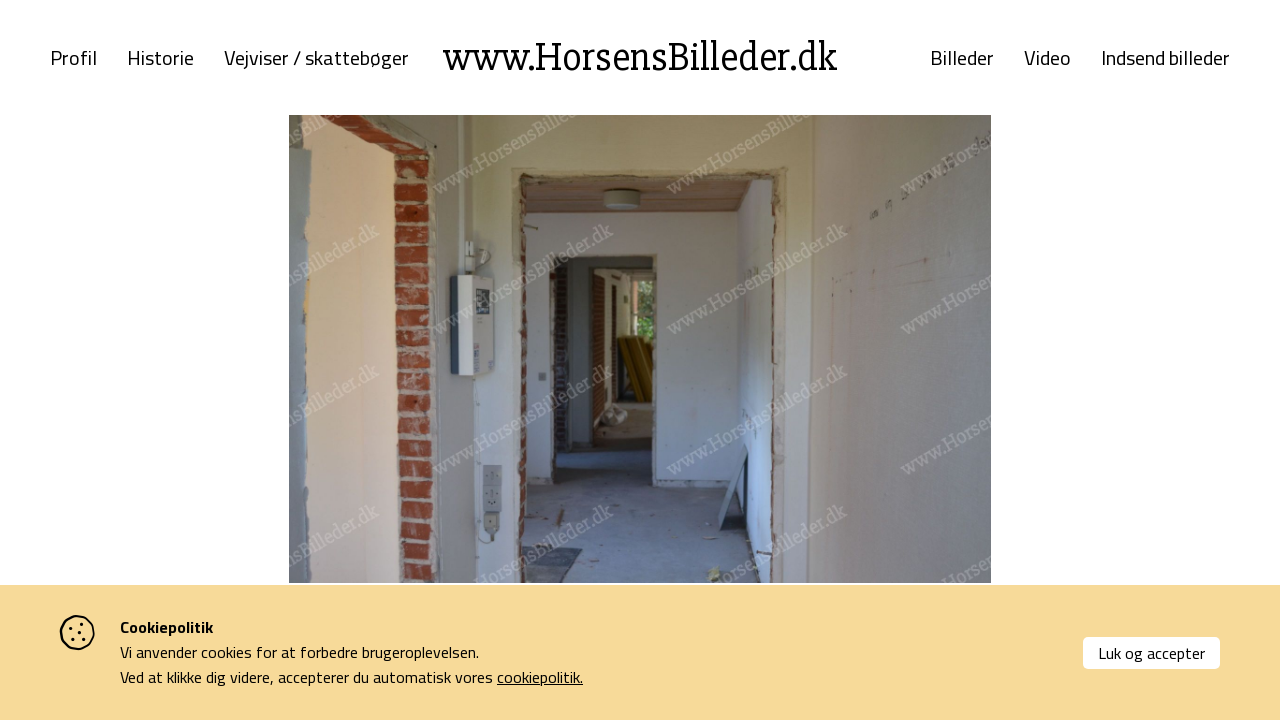

--- FILE ---
content_type: text/html; charset=utf-8
request_url: https://horsensbilleder.dk/c/billeder/strandkaervej-38-3
body_size: 3680
content:
<!--
Lavet af bubble - Det skarpe i det skæve
Besøg os på www.bubble.dk eller ring til os på +45 6069 8700
-->
<!doctype html>
<html lang="da" class="no-js" dir="ltr">
<head>
	<meta charset="utf-8">
	<title>Strandkærvej 38 - Horsensbilleder.dk</title>
	<meta name="description" content="Distriktinstitution Dagnæs og Børnehuset Egehøjen nedrives. Den 26/8-2014. Udlåner Ingolf Rasmussen.">
	<meta name="apple-mobile-web-app-title" content="Horsensbilleder.dk">
	<base href="https://horsensbilleder.dk/">
	<link rel="stylesheet" type="text/css" href="/assets/css/main.min.css?9">
	<link rel="canonical" href="https://horsensbilleder.dk/c/billeder/strandkaervej-38-3">
	<meta property="og:title" content="Strandkærvej 38 - Horsensbilleder.dk">
	<meta property="og:description" content="Distriktinstitution Dagnæs og Børnehuset Egehøjen nedrives. Den 26/8-2014. Udlåner Ingolf Rasmussen.">
	<meta property="og:url" content="https://horsensbilleder.dk/c/billeder/strandkaervej-38-3">
	<meta property="og:image" content="https://horsensbilleder.dk/f/blog/article/8807ef42cdd88bc34d8803ba33145170d435e330.jpg">

	<meta http-equiv="x-ua-compatible" content="ie=edge">
	<meta name="viewport" content="width=device-width, initial-scale=1.0">
	<link rel="icon" type="image/png" href="f/design/favicon.png">
	<link rel="apple-touch-icon" href="f/design/appicon.png">
	<link rel="stylesheet" type="text/css" href="/style.css?170839960">
	</head>

<body class="" data-link="/c/billeder/strandkaervej-38-3">
	

	<div class="main-wrap">
		<header class="site-header">
			<div class="grid-container">
				<div class="grid-x align-middle">
					<div class="cell auto show-for-large">
						<div class="header-nav">
							<nav class="site-nav site-nav--left"><ul class="widget content page menu clearfix">
				<li class="item_1 itemid_4">
			<a href="p/profil">Profil</a>
			
						
												</li>		
			<li class="item_2 itemid_13">
			<a href="p/historie">Historie</a>
			
						
												</li>		
			<li class="item_3 itemid_45">
			<a href="p/vejviser-skatteboeger">Vejviser / skattebøger</a>
			
						
												</li>		
	</ul>
	
	

</nav>
						</div>
					</div>
					<div class="cell shrink">
						<a href="/" title="Horsensbilleder.dk" class="site-logo">	
							<div>www.HorsensBilleder.dk</div>														
						</a>
					</div>
					<div class="cell auto show-for-large">
						<div class="header-nav">
							<nav class="site-nav site-nav--right"><ul class="widget content page menu clearfix">
				<li class="item_1 itemid_27">
			<a href="p/billeder">Billeder</a>
			
						
												</li>		
			<li class="item_2 itemid_31">
			<a href="p/video">Video</a>
			
						
												</li>		
			<li class="item_3 itemid_29">
			<a href="p/indsend-billeder">Indsend billeder</a>
			
						
												</li>		
	</ul>
	
	

</nav>
						</div>
					</div>

					<div class="cell auto hide-for-large">
						<div class="header-nav">
							<nav class="site-nav site-nav--main"><ul class="widget content page menu clearfix">
				<li class="item_1 itemid_4">
			<a href="p/profil">Profil</a>
			
						
												</li>		
			<li class="item_2 itemid_13">
			<a href="p/historie">Historie</a>
			
						
												</li>		
			<li class="item_3 itemid_45">
			<a href="p/vejviser-skatteboeger">Vejviser / skattebøger</a>
			
						
												</li>		
	</ul>
	
	

<ul class="widget content page menu clearfix">
				<li class="item_1 itemid_27">
			<a href="p/billeder">Billeder</a>
			
						
												</li>		
			<li class="item_2 itemid_31">
			<a href="p/video">Video</a>
			
						
												</li>		
			<li class="item_3 itemid_29">
			<a href="p/indsend-billeder">Indsend billeder</a>
			
						
												</li>		
	</ul>
	
	

</nav>
							<!-- <div class="hide-for-large">
								<nav class="quick-nav"></nav>
															</div> -->
						</div>

						<a href="javascript:void(0)" class="header-nav-toggle">
							<div class="hamburger">
								<div class="hamburger-i hamburger-top"></div> 
								<div class="hamburger-i hamburger-mid"></div> 
								<div class="hamburger-i hamburger-bottom"></div> 
							</div>
						</a>
					</div>
				</div>
			</div>
		</header>


					
							



<div class="top">
	<div class="grid-container">	
		<div class="grid-x align-center">
			<div class="cell small-12 large-11">
				<div class="top-slider">
											<div class="top-slider__item">
							<img src="https://horsensbilleder.ams3.digitaloceanspaces.com/blog/article/8807ef42cdd88bc34d8803ba33145170d435e330.jpg">		
						</div>
											<div class="top-slider__item">
							<img src="https://horsensbilleder.ams3.digitaloceanspaces.com/blog/article/e3d5f1e7cd60db42dcf13c144fe99680bb7c60b3.jpg">		
						</div>
											<div class="top-slider__item">
							<img src="https://horsensbilleder.ams3.digitaloceanspaces.com/blog/article/fb40d1b865787654308dc8b128532ffb18a93e13.jpg">		
						</div>
											<div class="top-slider__item">
							<img src="https://horsensbilleder.ams3.digitaloceanspaces.com/blog/article/c910274f71ce675061a89f3243e3741928b881ca.jpg">		
						</div>
											<div class="top-slider__item">
							<img src="https://horsensbilleder.ams3.digitaloceanspaces.com/blog/article/6220eb881a18fab8cd02b276021ab198ea7f4075.jpg">		
						</div>
											<div class="top-slider__item">
							<img src="https://horsensbilleder.ams3.digitaloceanspaces.com/blog/article/809573e1b40d2364c525855606b7cdd85cafc407.jpg">		
						</div>
											<div class="top-slider__item">
							<img src="https://horsensbilleder.ams3.digitaloceanspaces.com/blog/article/903dcae05dff6b1dc1ae3865b9ef30eadb521b23.jpg">		
						</div>
											<div class="top-slider__item">
							<img src="https://horsensbilleder.ams3.digitaloceanspaces.com/blog/article/8bde8574988d34b7fa90594e99edd37e1caabebd.jpg">		
						</div>
											<div class="top-slider__item">
							<img src="https://horsensbilleder.ams3.digitaloceanspaces.com/blog/article/a9446d365cb9a33ca899c95e036fbd38cdab68bf.jpg">		
						</div>
									</div>	
								<div class="top-slider-nav">
											<div class="top-slider-nav__item">
							<img src="https://horsensbilleder.ams3.digitaloceanspaces.com/blog/article/8807ef42cdd88bc34d8803ba33145170d435e330_thumb.jpg">		
						</div>
											<div class="top-slider-nav__item">
							<img src="https://horsensbilleder.ams3.digitaloceanspaces.com/blog/article/e3d5f1e7cd60db42dcf13c144fe99680bb7c60b3_thumb.jpg">		
						</div>
											<div class="top-slider-nav__item">
							<img src="https://horsensbilleder.ams3.digitaloceanspaces.com/blog/article/fb40d1b865787654308dc8b128532ffb18a93e13_thumb.jpg">		
						</div>
											<div class="top-slider-nav__item">
							<img src="https://horsensbilleder.ams3.digitaloceanspaces.com/blog/article/c910274f71ce675061a89f3243e3741928b881ca_thumb.jpg">		
						</div>
											<div class="top-slider-nav__item">
							<img src="https://horsensbilleder.ams3.digitaloceanspaces.com/blog/article/6220eb881a18fab8cd02b276021ab198ea7f4075_thumb.jpg">		
						</div>
											<div class="top-slider-nav__item">
							<img src="https://horsensbilleder.ams3.digitaloceanspaces.com/blog/article/809573e1b40d2364c525855606b7cdd85cafc407_thumb.jpg">		
						</div>
											<div class="top-slider-nav__item">
							<img src="https://horsensbilleder.ams3.digitaloceanspaces.com/blog/article/903dcae05dff6b1dc1ae3865b9ef30eadb521b23_thumb.jpg">		
						</div>
											<div class="top-slider-nav__item">
							<img src="https://horsensbilleder.ams3.digitaloceanspaces.com/blog/article/8bde8574988d34b7fa90594e99edd37e1caabebd_thumb.jpg">		
						</div>
											<div class="top-slider-nav__item">
							<img src="https://horsensbilleder.ams3.digitaloceanspaces.com/blog/article/a9446d365cb9a33ca899c95e036fbd38cdab68bf_thumb.jpg">		
						</div>
									</div>
							</div>
		</div>	
	</div>
</div>

<div class="middle">
	<div class="grid-container">	
		<div class="grid-x grid-margin-x align-center">
			<div class="cell small-12 medium-6 large-6">
								<h1 class="article__title">Strandkærvej 38</h1>
			
				<div class="article__date">Årstal: 2014</div>		
				<section class="content rte"><p>Distriktinstitution Dagn&aelig;s og B&oslash;rnehuset Egeh&oslash;jen nedrives. Den 26/8-2014. Udl&aring;ner Ingolf Rasmussen.</p></section>							
			</div>	
			<div class="cell small-12 medium-5 large-4 medium-offset-1">
				<div class="sidebar-container">
					<div class="sidebar sidebar--buttons">
						<a href="javascript:;" data-copy-link="horsensbilleder.dk/c/billeder/strandkaervej-38-3" class="button link-copy">
							Kopier link til billedet
						</a>
						<a href="javascript:;" class="button loan-info" data-url="horsensbilleder.dk/c/billeder/strandkaervej-38-3" data-image-info="Titel: Strandkærvej 38 - Tag: Horsens - Strandkærvej">
							Lån billedet
						</a>						
					</div>
				</div>
			</div>
		</div>
	</div>
</div>

			
						<div id="bottom" class="bottom"><div class="fluff  section--cta section--cta--share-images section--background-color section--background-color--primary"><div class="section__background">
<div class="grid-container">
	<div class="grid-x grid-margin-x grid-margin-y">
		<div class="cell small-12 large-8">
			<div class="rte">
				<h2>Del dine billeder med os</h2>
			</div>			
		</div>
		<div class="cell small-12 large-4 xlarge-3 xlarge-offset-1">
							<a href="/p/indsend-billeder" class="button">Indsend billeder</a>
					</div>
	</div>
</div>
</div>

</div></div>				
		<footer class="site-footer">
			<div class="grid-container">
				<div class="grid-x grid-margin-x">
					<div class="cell small-12 medium-6 large-5 xlarge-4">
						<div class="rte">
							<p><img src="f/content/hede-nielsens-fond-logo-sort.png" alt="content/hede-nielsens-fond-logo.png" width="370" height="17" /></p>
<p>Denne side er finansieret af Familien Hede Nielsens Fond og drives af foreningen Horsens Billeders Venner.</p>
						</div>
					</div>
					<div class="cell small-12 medium-6 large-4 large-offset-3 xlarge-offset-4">
						<div class="footer-menu">
							<ul class="widget content page menu clearfix">
				<li class="item_1 itemid_8">
			<a href="p/info/cookiepolitik">Cookiepolitik</a>
			
						
					</li>		
			<li class="item_2 itemid_25">
			<a href="p/profil">Kontakt</a>
			
						
					</li>		
	</ul>
	
	


						</div>
					</div>					
				</div>
			</div>
		</footer>
	</div>
	<div style="display: none;">						
		<div id="popup-form" class="form-loan-container">
			<div class="rte">
				<h3>Udfyld formularen for at låne billedet uden vandmærke</h3>
<p>De fleste af vores billeder (med enkelte undtagelser) kan lånes af private, til ikke kommercielle formål.<br /><br /></p>
<p><strong>OBS! Det koster et administrationsgebyr på kr. 25,- pr. tilsendt billede.</strong></p>
<div>Når beløbet er indbetalt til foreningens konto 9570 13019231 eller på MobilePay 4513RW<span style="color: #313131;"> </span>sendes billedet/billederne til dig pr. mail.</div>
<div> </div>
<p><br />Det er ikke gratis at drive hjemmesiden, vi bruger tid på at finde billedet til dig i vores database og du støtter samtidig det gode formål.</p>
<p><strong>Vær opmærksom på.<br /></strong>Billeder med vandmærket: <em>Tilhører Byarkivet i Horsens.</em> <br />Skal du bruge et af disse, skal du selv rette henvendelse til Byarkivet.</p>
				<div class="form form_3 form_recaptcha">
	<form name="form_3" id="form_3" method="post" action="/c/billeder/strandkaervej-38-3#form_3">
		<input type="hidden" name="form_id" value="3">
														<div class="field id17 order1 type_text">
					<div class="caption"><label for="field17" class="heading">Navn*</label></div>

					<div class="input">
													<input type="text" name="17" id="field17" value="" placeholder="Navn*">
											</div>
				</div>
															<div class="field id19 order2 type_text">
					<div class="caption"><label for="field19" class="heading">Email*</label></div>

					<div class="input">
													<input type="text" name="19" id="field19" value="" placeholder="Email*">
											</div>
				</div>
															<div class="field id21 order3 type_textarea">
					<div class="caption"><label for="field21" class="heading">Beskrivelse*</label></div>

					<div class="input">
													<textarea name="21" id="field21" placeholder="Beskrivelse*"></textarea>
											</div>
				</div>
															<div class="field id23 order4 type_text">
					<div class="caption"><label for="field23" class="heading">Link</label></div>

					<div class="input">
													<input type="text" name="23" id="field23" value="" placeholder="Link">
											</div>
				</div>
															<div class="field id25 order5 type_text">
					<div class="caption"><label for="field25" class="heading">Billede information</label></div>

					<div class="input">
													<input type="text" name="25" id="field25" value="" placeholder="Billede information">
											</div>
				</div>
					
					<div class="field-body-p">
				<div class="caption"><label for="body-p" class="heading">Body*</label></div>
				<div class="input"><textarea name="body-p" id="body-p" placeholder="Body" tabindex="100"></textarea></div>
			</div>
		
									<script src="https://www.google.com/recaptcha/api.js" async defer></script>
													<script>
					var form_submit = "form_3";
					function onInvisibleRecaptcha(token) {
						document.getElementById(form_submit).submit();
					}
				</script>
							<div class="form-controls">
							<button type="submit" value="Anmod" class="g-recaptcha" data-badge="bottomleft" data-sitekey="6LdleiAUAAAAAHVaLLbdzrG3utZ_3-R__aDNBXLs" data-callback='onInvisibleRecaptcha' onclick="form_submit='form_3'">Anmod</button>
								</div>
	</form>
</div>
				<div class="form-wrapper__recaptcha form-wrapper__recaptcha--dark">
	Beskyttet af reCAPTCHA | <a href="https://www.google.com/intl/da/policies/privacy/" target="_blank">Privatliv</a> - <a href="https://www.google.com/intl/da/policies/terms/" target="_blank">Vilkår</a>
</div>			</div>								
		</div>
	</div>
	<script src="/script.js?170839835"></script>
	<a href="https://bubble.dk" target="_blank" id="bubble" rel="nofollow"><img src="assets/gfx/bubble/black.png" alt="bubble"></a>
	<div class="cookie-policy-widget black">
		<div class="content">
						<div class="title">Cookiepolitik</div>
			<div class="description">Vi anvender cookies for at forbedre brugeroplevelsen.<br>Ved at klikke dig videre, accepterer du automatisk vores <a href="/p/info/cookiepolitik">cookiepolitik.</a></div>
			<a href="#cookie-policy" class="accept">Luk og accepter</a>
		</div>
	</div>
	<script>
		$(document).ready(function(){
			$('a[href="#cookie-policy"]').click(function(){
				$('.cookie-policy-widget').toggleClass('hidden');
				return false;
			});
		});
	</script>
	


		</body>
</html>


--- FILE ---
content_type: text/html; charset=utf-8
request_url: https://www.google.com/recaptcha/api2/anchor?ar=1&k=6LdleiAUAAAAAHVaLLbdzrG3utZ_3-R__aDNBXLs&co=aHR0cHM6Ly9ob3JzZW5zYmlsbGVkZXIuZGs6NDQz&hl=en&v=TkacYOdEJbdB_JjX802TMer9&size=invisible&badge=bottomleft&anchor-ms=20000&execute-ms=15000&cb=hkx7ugk3du79
body_size: 46244
content:
<!DOCTYPE HTML><html dir="ltr" lang="en"><head><meta http-equiv="Content-Type" content="text/html; charset=UTF-8">
<meta http-equiv="X-UA-Compatible" content="IE=edge">
<title>reCAPTCHA</title>
<style type="text/css">
/* cyrillic-ext */
@font-face {
  font-family: 'Roboto';
  font-style: normal;
  font-weight: 400;
  src: url(//fonts.gstatic.com/s/roboto/v18/KFOmCnqEu92Fr1Mu72xKKTU1Kvnz.woff2) format('woff2');
  unicode-range: U+0460-052F, U+1C80-1C8A, U+20B4, U+2DE0-2DFF, U+A640-A69F, U+FE2E-FE2F;
}
/* cyrillic */
@font-face {
  font-family: 'Roboto';
  font-style: normal;
  font-weight: 400;
  src: url(//fonts.gstatic.com/s/roboto/v18/KFOmCnqEu92Fr1Mu5mxKKTU1Kvnz.woff2) format('woff2');
  unicode-range: U+0301, U+0400-045F, U+0490-0491, U+04B0-04B1, U+2116;
}
/* greek-ext */
@font-face {
  font-family: 'Roboto';
  font-style: normal;
  font-weight: 400;
  src: url(//fonts.gstatic.com/s/roboto/v18/KFOmCnqEu92Fr1Mu7mxKKTU1Kvnz.woff2) format('woff2');
  unicode-range: U+1F00-1FFF;
}
/* greek */
@font-face {
  font-family: 'Roboto';
  font-style: normal;
  font-weight: 400;
  src: url(//fonts.gstatic.com/s/roboto/v18/KFOmCnqEu92Fr1Mu4WxKKTU1Kvnz.woff2) format('woff2');
  unicode-range: U+0370-0377, U+037A-037F, U+0384-038A, U+038C, U+038E-03A1, U+03A3-03FF;
}
/* vietnamese */
@font-face {
  font-family: 'Roboto';
  font-style: normal;
  font-weight: 400;
  src: url(//fonts.gstatic.com/s/roboto/v18/KFOmCnqEu92Fr1Mu7WxKKTU1Kvnz.woff2) format('woff2');
  unicode-range: U+0102-0103, U+0110-0111, U+0128-0129, U+0168-0169, U+01A0-01A1, U+01AF-01B0, U+0300-0301, U+0303-0304, U+0308-0309, U+0323, U+0329, U+1EA0-1EF9, U+20AB;
}
/* latin-ext */
@font-face {
  font-family: 'Roboto';
  font-style: normal;
  font-weight: 400;
  src: url(//fonts.gstatic.com/s/roboto/v18/KFOmCnqEu92Fr1Mu7GxKKTU1Kvnz.woff2) format('woff2');
  unicode-range: U+0100-02BA, U+02BD-02C5, U+02C7-02CC, U+02CE-02D7, U+02DD-02FF, U+0304, U+0308, U+0329, U+1D00-1DBF, U+1E00-1E9F, U+1EF2-1EFF, U+2020, U+20A0-20AB, U+20AD-20C0, U+2113, U+2C60-2C7F, U+A720-A7FF;
}
/* latin */
@font-face {
  font-family: 'Roboto';
  font-style: normal;
  font-weight: 400;
  src: url(//fonts.gstatic.com/s/roboto/v18/KFOmCnqEu92Fr1Mu4mxKKTU1Kg.woff2) format('woff2');
  unicode-range: U+0000-00FF, U+0131, U+0152-0153, U+02BB-02BC, U+02C6, U+02DA, U+02DC, U+0304, U+0308, U+0329, U+2000-206F, U+20AC, U+2122, U+2191, U+2193, U+2212, U+2215, U+FEFF, U+FFFD;
}
/* cyrillic-ext */
@font-face {
  font-family: 'Roboto';
  font-style: normal;
  font-weight: 500;
  src: url(//fonts.gstatic.com/s/roboto/v18/KFOlCnqEu92Fr1MmEU9fCRc4AMP6lbBP.woff2) format('woff2');
  unicode-range: U+0460-052F, U+1C80-1C8A, U+20B4, U+2DE0-2DFF, U+A640-A69F, U+FE2E-FE2F;
}
/* cyrillic */
@font-face {
  font-family: 'Roboto';
  font-style: normal;
  font-weight: 500;
  src: url(//fonts.gstatic.com/s/roboto/v18/KFOlCnqEu92Fr1MmEU9fABc4AMP6lbBP.woff2) format('woff2');
  unicode-range: U+0301, U+0400-045F, U+0490-0491, U+04B0-04B1, U+2116;
}
/* greek-ext */
@font-face {
  font-family: 'Roboto';
  font-style: normal;
  font-weight: 500;
  src: url(//fonts.gstatic.com/s/roboto/v18/KFOlCnqEu92Fr1MmEU9fCBc4AMP6lbBP.woff2) format('woff2');
  unicode-range: U+1F00-1FFF;
}
/* greek */
@font-face {
  font-family: 'Roboto';
  font-style: normal;
  font-weight: 500;
  src: url(//fonts.gstatic.com/s/roboto/v18/KFOlCnqEu92Fr1MmEU9fBxc4AMP6lbBP.woff2) format('woff2');
  unicode-range: U+0370-0377, U+037A-037F, U+0384-038A, U+038C, U+038E-03A1, U+03A3-03FF;
}
/* vietnamese */
@font-face {
  font-family: 'Roboto';
  font-style: normal;
  font-weight: 500;
  src: url(//fonts.gstatic.com/s/roboto/v18/KFOlCnqEu92Fr1MmEU9fCxc4AMP6lbBP.woff2) format('woff2');
  unicode-range: U+0102-0103, U+0110-0111, U+0128-0129, U+0168-0169, U+01A0-01A1, U+01AF-01B0, U+0300-0301, U+0303-0304, U+0308-0309, U+0323, U+0329, U+1EA0-1EF9, U+20AB;
}
/* latin-ext */
@font-face {
  font-family: 'Roboto';
  font-style: normal;
  font-weight: 500;
  src: url(//fonts.gstatic.com/s/roboto/v18/KFOlCnqEu92Fr1MmEU9fChc4AMP6lbBP.woff2) format('woff2');
  unicode-range: U+0100-02BA, U+02BD-02C5, U+02C7-02CC, U+02CE-02D7, U+02DD-02FF, U+0304, U+0308, U+0329, U+1D00-1DBF, U+1E00-1E9F, U+1EF2-1EFF, U+2020, U+20A0-20AB, U+20AD-20C0, U+2113, U+2C60-2C7F, U+A720-A7FF;
}
/* latin */
@font-face {
  font-family: 'Roboto';
  font-style: normal;
  font-weight: 500;
  src: url(//fonts.gstatic.com/s/roboto/v18/KFOlCnqEu92Fr1MmEU9fBBc4AMP6lQ.woff2) format('woff2');
  unicode-range: U+0000-00FF, U+0131, U+0152-0153, U+02BB-02BC, U+02C6, U+02DA, U+02DC, U+0304, U+0308, U+0329, U+2000-206F, U+20AC, U+2122, U+2191, U+2193, U+2212, U+2215, U+FEFF, U+FFFD;
}
/* cyrillic-ext */
@font-face {
  font-family: 'Roboto';
  font-style: normal;
  font-weight: 900;
  src: url(//fonts.gstatic.com/s/roboto/v18/KFOlCnqEu92Fr1MmYUtfCRc4AMP6lbBP.woff2) format('woff2');
  unicode-range: U+0460-052F, U+1C80-1C8A, U+20B4, U+2DE0-2DFF, U+A640-A69F, U+FE2E-FE2F;
}
/* cyrillic */
@font-face {
  font-family: 'Roboto';
  font-style: normal;
  font-weight: 900;
  src: url(//fonts.gstatic.com/s/roboto/v18/KFOlCnqEu92Fr1MmYUtfABc4AMP6lbBP.woff2) format('woff2');
  unicode-range: U+0301, U+0400-045F, U+0490-0491, U+04B0-04B1, U+2116;
}
/* greek-ext */
@font-face {
  font-family: 'Roboto';
  font-style: normal;
  font-weight: 900;
  src: url(//fonts.gstatic.com/s/roboto/v18/KFOlCnqEu92Fr1MmYUtfCBc4AMP6lbBP.woff2) format('woff2');
  unicode-range: U+1F00-1FFF;
}
/* greek */
@font-face {
  font-family: 'Roboto';
  font-style: normal;
  font-weight: 900;
  src: url(//fonts.gstatic.com/s/roboto/v18/KFOlCnqEu92Fr1MmYUtfBxc4AMP6lbBP.woff2) format('woff2');
  unicode-range: U+0370-0377, U+037A-037F, U+0384-038A, U+038C, U+038E-03A1, U+03A3-03FF;
}
/* vietnamese */
@font-face {
  font-family: 'Roboto';
  font-style: normal;
  font-weight: 900;
  src: url(//fonts.gstatic.com/s/roboto/v18/KFOlCnqEu92Fr1MmYUtfCxc4AMP6lbBP.woff2) format('woff2');
  unicode-range: U+0102-0103, U+0110-0111, U+0128-0129, U+0168-0169, U+01A0-01A1, U+01AF-01B0, U+0300-0301, U+0303-0304, U+0308-0309, U+0323, U+0329, U+1EA0-1EF9, U+20AB;
}
/* latin-ext */
@font-face {
  font-family: 'Roboto';
  font-style: normal;
  font-weight: 900;
  src: url(//fonts.gstatic.com/s/roboto/v18/KFOlCnqEu92Fr1MmYUtfChc4AMP6lbBP.woff2) format('woff2');
  unicode-range: U+0100-02BA, U+02BD-02C5, U+02C7-02CC, U+02CE-02D7, U+02DD-02FF, U+0304, U+0308, U+0329, U+1D00-1DBF, U+1E00-1E9F, U+1EF2-1EFF, U+2020, U+20A0-20AB, U+20AD-20C0, U+2113, U+2C60-2C7F, U+A720-A7FF;
}
/* latin */
@font-face {
  font-family: 'Roboto';
  font-style: normal;
  font-weight: 900;
  src: url(//fonts.gstatic.com/s/roboto/v18/KFOlCnqEu92Fr1MmYUtfBBc4AMP6lQ.woff2) format('woff2');
  unicode-range: U+0000-00FF, U+0131, U+0152-0153, U+02BB-02BC, U+02C6, U+02DA, U+02DC, U+0304, U+0308, U+0329, U+2000-206F, U+20AC, U+2122, U+2191, U+2193, U+2212, U+2215, U+FEFF, U+FFFD;
}

</style>
<link rel="stylesheet" type="text/css" href="https://www.gstatic.com/recaptcha/releases/TkacYOdEJbdB_JjX802TMer9/styles__ltr.css">
<script nonce="AGsy0qf28SYLuLku2qw7xw" type="text/javascript">window['__recaptcha_api'] = 'https://www.google.com/recaptcha/api2/';</script>
<script type="text/javascript" src="https://www.gstatic.com/recaptcha/releases/TkacYOdEJbdB_JjX802TMer9/recaptcha__en.js" nonce="AGsy0qf28SYLuLku2qw7xw">
      
    </script></head>
<body><div id="rc-anchor-alert" class="rc-anchor-alert"></div>
<input type="hidden" id="recaptcha-token" value="[base64]">
<script type="text/javascript" nonce="AGsy0qf28SYLuLku2qw7xw">
      recaptcha.anchor.Main.init("[\x22ainput\x22,[\x22bgdata\x22,\x22\x22,\[base64]/[base64]/[base64]/[base64]/[base64]/[base64]/[base64]/[base64]/[base64]/[base64]/[base64]/[base64]/[base64]/[base64]/[base64]\\u003d\\u003d\x22,\[base64]\\u003d\\u003d\x22,\x22w4cew71sw41tw4w4w4fDk8OOTcK4WMKzwozCpMOdwpR/[base64]/DkcOpHcO7w4Fdw40tw5NDwoJ6RU7DnHIvw5kjYMOuw55wNsKwfMOLFDFbw5DDhSbCg13Cp1bDiWzCrHzDglAkQjjCjm3DhFFLRsOmwpoDwoNNwpgxwrdOw4FtXcO4NDLDsXRhB8K6w5k2cylEwrJXCMKSw4plw73Cj8O+wqtNJ8OVwq88BcKdwq/DicKSw7bCpgx7woDCpj4WG8KJDMKVWcKqw7RSwqwvw7lVVFfClcOsE33CssK4MF1Qw7zDkjw8eDTCiMOvw6QdwroWERR/RsOKwqjDmEfDkMOcZsK1YsKGC8OZSG7CrMORw5/DqSIFw7zDv8KJwqXDjSxTwo3Cm8K/wrR3w4x7w63DsG0EK0rCrcOVSMOYw5ZDw5HDog3Csl8Uw5Juw47CiC3DnCRyNcO4E3/DscKODwPDgRgyB8KVwo3DgcKGTcK2NFpgw75dEcKew57ClcKLw7jCncKhYw4jwrrCshNuBcKsw7TChgk9PDHDiMKuwoAKw4PDvFp0CMKOwpbCuTXDkU1QwozDl8Oxw4DCscOPw6V+c8OfQkAadsO/VVx3NANzw6nDkTttwpBZwptHw7LDlRhHwqjCmi44wr5xwp9xUyLDk8Khwr5+w6VeNDVew6Bdw4/CnMKzCQRWBmHDj0DCh8K2woLDlykGw4QEw5fDoDfDgMKew6HCiWBkw6x+w58PUsKywrXDvCfDmmM6a21+wrHCgirDgiXCoQ1pwqHCsCjCrUsXw50/[base64]/CqsO6VzHClFHCvUMFwqvDrMKFPsKHV8K/w59Rwq/DvcK0woogw4TCgMK+w5LCnjrDlWF8QsOawqsrDCvCpsKAw4/CqsOEwo7Cp3vCh8Onw7TChBnDq8KOw6fCksK8w61RUxpjD8OtwrIxwrlWDMK1IBs4ZcKZM3LCgsK8CsK3w6TCtwnCgyteaGtBwpXDkn4jBX/CpMKKGwnDtcKaw7RaNVfClGfDrcOEw70ww5nDgcOoTDzDg8Oww5csd8OIw6/DkcK/[base64]/[base64]/[base64]/CvMKKScKQwqLCpsO+UcKgRMKYfcOMw4QAecOBG8O9w7XCkcKVw6U/wqpHwqcBw54Rw6rDt8KJw4nDlMK8awsVFw1kb0pZwqUIw4/DpcOFw43CqHnCq8OLSD8TwoBrB20dw6l7ZGrDlB/[base64]/[base64]/w4h9S8KUCGEUwrlpb3d4w6XDrcOJw7nCvTIEwptEQz4awoJrw4DCnCRbwoROPcK8woLCvsKTw7M4w6hRNcOFwqjDscKiOsO/wpvCp0LDmV7CicO8w4zCmzESbCxGwq/[base64]/CsnrCkVDDj0tXVMKkTsKNH8KefHBww79DeybCpTXDgMOLNsK4wqvCi35sw6R8CMOORMKAw4MKD8KhZcKmRjlXwo8FdH1ECsKLw5DDgAjCjS98w5zDpsKya8Ouw7HDnwHCh8KwRcO5ERhaEsKVcw9/wqdxwpoTw5BUw4g0w4IOSsKqwr8Zw5zDj8OXwrAAwpfDo3AsbcKnbcOhJsKJw5jDm2o3U8K+GcKGVFLCvlvDvUHDsgJ3Y1zCp2wqw5XDlFXCsXMEV8Kgw43DrcOjw5fCpB5DIMOoDTo5w7FCw6vDvxPCrsKyw7kJw5/Dl8OHU8OTNMOzZMKUS8KzwowzX8OtUGp6UMKHw7TCvMOfwqLCu8KSw7PDgMOcFEM4MkfCkMOwEzFadAE8YjlAw7XCv8KKG1XCpsOvNS3CtGFRwo84w5fCsMKdw5t/AcOHwpMkXAbCvcOJw5NDCRrDg3ZZwq/Ci8Ovw4/CkirDi1XDg8KEwrE4w7UnSjQYw4bCnCnCgsKZwqdSw4nCl8OqaMOxwq1QwoB2wqHDrV/[base64]/DqMOhYBnDhEcqwovDqMKibxHCtcOywqnDsXXCosOAeMOAUMO0T8KZw4DCg8OiesOJwopPw4NHJMOdw6dNwrFLRX1AwoNVw5DDv8O9wq5zwqLCqcOEwqVFw4fDnnjDjsKNw4jDrWcyc8KNw7jDgH9Iw5hdQMO3w6M/GcKTCDdVw7kBaMOdFhQhw5BPw6NhwoNuaBhXIkXCu8O1GF/Dlgs1wrrDu8Kfw4LCqHPDlGjDmsKcw6l1wp7DoG9EX8O4wq4qwoXCpRrDiQrDkMOJw5vCgDPCvsOhwobCp03DrsO6wr3CssKuwrPCpAYsA8Ocw4A/wqbCscOsdzbDscOBdyPDlSvCjENxwpbCs0PDumjDlMONG1PCksOBwoN5ecKSDikwPFTDqnoewpl3FzLDqETDgsOIw60ywpZbwrtFLcOBwrhJasKpwq1/ZBAhw5bDqMO9HMOTYxQ5wq9IGsKewrBIYiZmw6fCm8OkwoMfEm/ChMOUMcOnwrfCo8Krw6vDlD/CiMK4NQPDqRfCqHHDmSFaHsKuw4vCo27DolwBSVHDuAo0wpTDqcOXIgIhw5ZXwpItw6bDosOZw4cEwpsowrHDqsKpOcOac8KQE8KfwrDCq8KHwrsca8KtbnxVwprCm8KQTkhcXXt4VEVew6XCrQwXQzUuCj/[base64]/[base64]/ClXLDigEpw5PDkA7CoCMoU1/CnkRAwoXDlMO6w7HDrjAKw7HDs8OCw7LCnw89ZsKlwolhwrtKbMOyJQHDtMKoM8KWVW/DjcK1wosqw5UEPsOZwpHCoDQXw6bDicOgBT/CqzIHw6xNw4PDssO5woc1w5XDi3JRw40fw4cTXHnCicOkVcOzOsOzFcOffcKtO1VEchx+Vm3CucOcw43DqiEKwrBmwpLDlcOecMKmwpLCrDFAwrh/TCPDnAnDnRofwqoqaRzCsTcwwrtwwqRwH8KMOU50w7dwYMO2CRl7w5xwwrbCo2IvwqNawrg1wprDswlOUyBQFcO3U8OVL8OsdnsoAMO/wpbCrMKgw4AAKcOnJcK1w7bCr8OaAMO2wojDsyBmW8K9WGo3fsKEwot2RF/[base64]/w68Tw6TCh8KQwrvDr17DsFnDu2BVTsOFbsO7wrBjw5LCmCvDu8O7cMOtw60qVBwyw6QpwqwOTMKyw4MeZwprwqPDh1gRS8OCC3DChBpswp06dHfDnsOrVMOuw5XCsGhAw6nCocKCUlbDgk5gwqEcBsKHQMObX1VaB8K2woPDtsOSOxs7YBYawr/CuijCvW/[base64]/[base64]/DicODwpI1HHU/w5xLw6nDj8O4bsOTwo3CmsO0woEyw6MYw6Yew6nDr8KRZ8OcMHLCm8KkZUoDOSjCuCVpbBTCk8KCUMKrwrkNw4xsw4Fyw5TCi8KQwqB4w7rCi8Klw5A7w4LDgcOZw4ENA8OODcOFXcOJLFRdJzzCsMOJA8K7wpDDoMKfwq/ChHw3w4nCmyIROnHCkHXDhnLCgMObRjrChsKQGy1Bw6XCtsKKwr9hdMKkw6EvwoAswogrGQpHQcKKwop7wqzChXXDpcK5HyTDuC/Dn8KzwpxFb2JpPyDDosKsWMKKY8K9fcO6w7YlwojDvcOoA8OwwpB/EsOTOH7DoxF8wo/CtMOyw6wLw77CgcKowqoCeMKbSsK2D8KnU8OWWjXDpCgfw7VYwo/DohtUwq7CncKpwrrDtj8DdMOSw55cbkArw4tPw7xUK8KrQsKkw7HDsisZQ8KyC0XDjDg3w7dqY0vCu8Orw68jwrLCtsK9HV8vwoZhcxdXwq5BGMOuw4FnaMO6wo7CrU9GwrHDtsOmw5ETJFRNB8KadXFfw4J1NMK0worDoMKQw7BJwpnDn2Mzw4hywqh/VTg+YcOsBknDjhbCvMOsw4oWwoFsw4x6f3V8EMKaIQXCsMO6QsOfHGhNbTTCiXt2w7nDrVlcQsKpw5hiwqJjw4gpwqtmdl9+LcOcSMO7w6hSwr9hw5rDicK/DMKxwrdbJjgdTsKPwo9WJC06YjkpwrLCn8KOIsKcI8KaGDrClH/Dp8OuBcOXMRgnwqjDrcO4FcKjw4YRGcOAKzHCkcKdw4XDlGvDpi5Dw7LDlMO1w5sYPEt0GcONOjHDjkLDhwQyw47CkMO5w7jCoDbDoQlPLSpJRMOSwoQjGsKdw6F0wrRoHMOewr/DicOvw5Qbw5PCtVhKLjvCqMOiwoZxVsKvwr7DtMKCw6/[base64]/Dl2x9BMKgw6jCkTADwr1bIXw8wo44CHLDnGEVw5wJaHh6wpnClXYYwpplM8KaWxrDm33Cv8OOw5HDuMOcbcO3w4xjwprCscOPw6wkKMOzwrzDm8ONPMKtKzvCisKVJF7DnllRKsKNwoPCkMOzSMKBYMKxwpDChB/DshXDsRLCiyvCtcOiGBomw7Bqw6HDgsK9e3DDpSPCtiYsw6HCp8KRPMK6wpYbw6Ejwr3Cm8OVX8OfBlnCmcKrw5PDmwfCtG/DtcOxw4xuAMOKSFIAF8K+HsKoNcKfFGAbGsKxwr4qI3vCicKMXMOlw44gwpASaUVQw4BBwozDuMK9f8KAwqMXw6rDu8Kewo/DkE4/WMKrw7XDklDDhcOcw6QQwplrwpvCtMOKw67CvWZ9w4pbw4Z7w7zCjiTDmlR4TldbN8Kxw7kCG8Ouw6rCjUbDpcOew75nbcO+cVnCvsKtJhIrSh8Awo5Wwrh/RmzDpMK1ekLDksKuA0AqwrlzFsOCw4bCiSHDg3fCiivDscK2wozCpcO5YMKnTifDm3JWw6NrScO7wqcfw68PBMOoBhjDlMK7R8OfwqLDp8KuQB4fCMKlwo/Dm2xtwqzCikHChsKtBcOSDj3CmhXDphHCn8OjMU/Dng4ww5J2AEUIAMOUw7hsDMKkw6DCtX7ChXXCrsKSw7/DvCxww5vDvF4jNsORwrnDozLCjTpQw4/CjkQcwqrCm8KkQcKUbsOvw6/[base64]/Cj33Cg8OXZsORwpvCvzHCsSlWOsOIOxl7NsOsw4RPw4k6wo3CvMOpMCBqw6fChA/DiMOscR9Sw4jCtTDCp8OYwr7CsXLChBx5LlbDniYUL8Kpwq/CoTjDhcOHRw3CmhNDJWFCcMKGRm/[base64]/[base64]/CvX5Qw5ZfR8KXV8OqThfCpnJZw7hAAjHDrgbCrcKpw6TCgkkqExLDm24edcOiwrJFGzt+E0VsTX9vF2vCmVrCsMKvNhbDoALDnTTDqQDDtDPDhifCvR7ChsOvBsK1R03CsMOiZ0sBPEZbXBPCmmcXawtTLcKsw5XDocOpSMKRecOTPMKnJC5NRyxjwpHCvMKzJWxLwo/DpB/Cg8K9woDDrn7Do3I5w6kawocHcMKHwqDDtU4ywoTDomzCv8K6CMOtwqk4GsKyCQ1JW8O9w7wmwo3CmkzCh8OhwoDDh8KBwpdAw6LCsHfCrcKYP8KGwpfCvsOWwoXDsTDCpkU6dUPDqzouw40Yw6fDuTXDu8KXw6/DiCopDsKHw6XDq8KrMcO5wqlEw7jDtMOPwq7Dp8OawrHCrMODNBsuaj0Dw5JeKMOhDMKhWgtFbhR6w6fDscOBwpJGwrbDthENwrYZwr/CtXPChhc+wpTDhA3Cm8KPVDNZUBrCscOsbcO4wrcLU8KlwrHCpDDCmcK1I8OiECfDrwIKworCsX/[base64]/Cg8Ozw7DCiMKhcy/Dv3vCmsKSNcO0wpNlQUrDlFHDpBUGMcOhw5lFdcKNcSLCgUDDrDdfw7VAARDDhMKzwpAPwqTCj23Di31tFS9lOsOBcAYhw6pKG8OZw61iwrFbeCwsw6Qsw4vDncOaGcOaw6jCtQHDsBgHRFnCsMKmNhhvw63CnwHCk8K3w4MHaiHDpsO/b3vCscO3RWx6UcOqd8O0w5ERGG/DqsOkw5XDvCnCtsOQe8KHcsO8U8O/eiIsCcKKwo/[base64]/wqLCiSQwwpRDw5rDsAHDlQ8UH8OTKsOKXiduw5JaZsKBTMOCdh9XE3HDoSbCkkvCmU/[base64]/[base64]/Cs1LDkn/DlFVVwp3CqSvCqMO9woLDgVvDjMK7wppAw5xyw6EIwrcfHx7Cn0fDlkI7w6fCpS4CBMOAwrM1wpFlLcOfw6LCkcKVGcK8wqrDnjnCkDTCtATDs8KREiUHwol/Hnwqw7rDknYcBCfCmsKHC8K3IBLDpcOkFsObasKUdW3DhGLCqsOGXXYFPcO1acKpw6rDlEvCrDY/wrDDmcKDZMO8w53CnV/DiMOMw7rDpsKjIcO3w7fDrBtUw6xrLsKjw4LDiENvJ1HCmwBRw5PCk8K6YMONw7/DmMOAKMKMwqNBf8OudsOlAsK7CEk1wpdhwpNFwopIwqnDqWlCwpNcaGXCmHxmwpnDlsOsNRoTQ1p1RxDDocOSworCoR9Yw6hnETo3Ml1+wpUBUFgOEXgPTn/[base64]/woc9wrk7L8Otw5QsYsKdw6BTLsKhwohJQcOqwoQhI8KONcOZQMKBLsOPa8OOGS/DvsKYw6BJwrPDnAfCkH/[base64]/KCLDkmEXw4dRAQbDkMOjwqYbMcKtwopEeGtMw4FNw6Y4EsO1cxLCm2cycMKUHwI4N8KCwpwQw4rDscOCfgbDoCjDvDrCvsOhDSXChcO7w6TDoU/CucOswp3Dug5nw4XCocO4FUQ/wrxpwrgaR0HCoWxNJMKGwqBiwp3DlS1HwrVbQcO/[base64]/wp1ww74iw4sYUFJ/[base64]/CssKxwq1tLjTCk8K6wpnCksKOUWHDmQBRwrbDnXApw6/[base64]/DHRywp4sw6AjEMKlw7DDuWkdXMORRDRBwp7DrMOEwoAvw40Rw5kZwrrDgcKgScOZMsOzwrF3wr/ClEnCk8OZC2VzQMOSS8KbT2l4fk/CocOadsKMw6UlOcKxwqlGwqdRwq5NesKXwoLCmMOSwq4REsOTYsOuQR/Dn8KFwqPDvsKBwqPCjHpFLsKRwpfCmlBuw6bDj8ONB8Ogw53Cl8KUUy1rwpLCjSwvwpvCj8KscnAXX8OlUz7Dt8OuwqbDkwAGNcKUDkvDosK9aTc1QcO5VGpMw6jDuWoPw5ZdG3nDjcK4worDu8OHw4DDm8K/cMOKw5/CqcOPEMOzw5vCsMOdw6DDlwU0fcKdw5XDucOAw6Q+HRQUbsKVw63CjBRtw4hTw7rCsmlhwrzDpU7Cs8KJw5vDvcOnwrLCmcKZfcOnL8KDQ8Ofw7R5w5Ngw4paw6jCkMO1w6UFV8KKZ0fCkyrCiBvDnsKRwrfCl3LCosKJXjVWUH3CoBnDoMOZKcKaeV/ClcK+IXILUMOyJF/CjMKdbMOcw7dvYGwRw53Dg8Ktw7nDnis1wojDisKyKsKZA8OEXiXDmmxwegrCnnDCoi/DrC8YwpovJsOTw7NxI8OsUcKcKsO+w6dKAxXDl8K7w4xKEMKDwoVewrHCkhFVw7PDpDJgXU1XKSTCq8K5w6dTwp/DssKXw5Jlw4HCqGQvw5oSYsKpY8Otb8Kuw43CmcKkUkfCg1cZw4ETwqRIw4UYw491HcO5w7vCsCIEMMOlJmLDk8KENGbDjkt9J0XDsy7DkFnDscKQwoRxwqpROD/[base64]/[base64]/DumJpwoPDoMKILAklAMK0w6ZoaH7DrVTDr8KEwr46wpzDplfDtcKKw7MJeCIawpgdw4TCuMK3XcKVwpHDqsKmw6oHw5vCgMKEw6kaNsK6wr0Iw4/CkiYHCQwbw5HDnCUsw7DCl8KJMMOmw41mBsOXL8OQwp4RwpTDgMOOwpTDlgDDjQ3DgBDDvCrCisOgVEnDt8Ocw6ZsZGLDgT/CmUPDkxzDpTgvw7nCksK+IkQ4wo87w5XDjMKQwqw4CcK7fMKHw4VGwoZ4Q8Kawr/[base64]/DmMO/XcOnCsOhVcKPGcOxw6zDlcODwozDujPCiMO5R8OlwqgAOyzCoCLDkMKhwrbCmcKZwoHCjUTCiMKtwoMLQcOnRMK0UmUxw4N3w7IgT1IbCcOTehnDtzTCosOxUTXCjjLCi3sEEsKswqHCrsOxw7Vgw446w5V2V8OOUcKbdsK/wqkIJ8KZwoQ/KAHDn8KXdcKIwrbDhsOIb8KHBCPDsXwVw4EzZzPCn3YlIsKpwonDmk7DvRx9KcOLeGfCtyrCnMOPMcO+wqnDuFQoHcOaFcKmwr0Iwq/DunfDoTY4w7DDo8K4e8ONJ8OCw7hJw4FMdcO4GB4gw4gaKx/Dm8Orw55WBsO1wp/DnUUeN8Orwq7CoMOgw7TDmGFCV8KLAsOcwqogJ0EVw5Muw6TDu8Kww6JcCAvCuyvDtMKXw5Nzwrx2wqfCjAALNcO/ZARrw6DDj1HDqMOZw4ZkwoPCi8OMCEBZVcOiwoLDicK3JcOrw4Jrw54Kw6BDMsK0w7TCjsOIw5HCscOuwqMoMcOvNX3CpSptwo8yw49iPsKtCg56Gi3CksKZVgFXQExPwqlHwqDCgyHCkE5+wrAwH8O6aMOOwodlY8OdHmc2wp/DnMKjK8OLwrHDnD5DQsKKwrHCj8OSQ3XDs8OaTcOPw77CiMK2I8ODCsOSwp7DtFMqw6QlwprDhElGS8KcYRJPw7zCnCHChcKNesKRbcOCw5HCucOZFMO0wr3DksKww5JVIxJWwojCvsKqwrdoO8OcKsK/wr1qJ8KzwrsLwr3CmcOhc8OOw5fDg8K8Fk3DgwDDvMKuw5/Cs8KuNXR/KcOPYcOkwrAUwq8/EFsbBDJRwrXCh0jCmcK0WRDDhXfDhlI+ZFnDoTI5O8KbfsO1ImfDs3PDh8K+wrlRwrMUIjjDpsKpw4Y3WX/DoirDmHE9GMOIw5jDlzZ/w77CncKKNAMHw4HCt8KmQ3HDvTEpw4VNKMK8bsKRwpHDkxnDq8Oxw7nDocKVw6F6TsOVw43ChTUdwprDvsO/[base64]/w6ANOXx6wr8GDcKxw7hREjzCuDFadiXDnMODw5DCncO3wplxbFjCrA/CngXDtsOldiHCvgjClMKkw7Vgw7TCj8KKA8OEwqMZN1ViwrfDocOacT5nCcOiU8OLfFLCkcOSwr9OMsOwQDYPw4/CpMO+ZcKNw4PChWnCp0cOYg44Yn7DrsKCwpXClGsab8OfAsKNw6jCt8OacMOww5QrfcOHwo0bwqtzwpvCmsO/IsOiwp/DrcKbJsOjw4DDosOLw5nDsVTDuil+w4BVK8KEwoLDgMKOeMKcw7vDjsOUHDEAw4nDs8OVDcKJfsK3wrwUecOGGsKRw6Rbc8KAeGpcwprCr8OkBC1rFsKswpXDskhQTgHCpcOVBcO/c3APe3fDjMKpJAtBfGYiBMKlfXXDqcOKacKyA8O2wr/[base64]/wo3DjMORwqDDuzkcUQpEXhjDj8OCLAwywpZcbMKUwptpDMKUNMKkw5DCpxLCosO2wrjDtgJ4w5nDrDnCv8OmV8KOw7nDlw1rw5tLJMOqw7MQHXvCr2p9TcODw4jDr8Oow5/DtRkwwqFgeAXDhlLChEjDgMKRRwU1wqPDmsOAw4fCu8OGwrfCgMK2ClbCg8OQw5fDnkMjwoPCp0fCi8OyW8KRwp/CtsKKemzDgmHDo8OhBcKmwqfDu308w5/DoMOww6tFXMK5REDDqcKyRVYow4vCmBIbXsOKwowFecKswqILwo8pw5VBwoMFdMO7w5XCssK6wpzDp8KIIW7Dr2DDtG/CkQpBwrTCiSYkZMKRw4RrfsKCNycjDBJnJsOawrDDrsKWw7vChcKue8O9M14gLcKoY3MewrPCmsKPw7DCtsORwq8PwrR6dcOGwrXDnFrDkCMww5dsw6t3w7nCp3UIIGBLwroGw7bCo8KxNlAmesKlw4sQLE5/wo1lw5spL3tlwp/Du1TDgXA8ccOXQyfCvMOUNHBAbXfDtcOtw7jCi05TDcOvw7bCt2IMLXbCuBHDrVt4wplTDMOEwonCucK+Lxolw5XChifCl01awpY+w5LCrlVKbgUvw6LCkMKwGcKjDTnCvk/DkcKowq/DsWFZQsK9TG3DkC7CssOzw6JKcC7Dt8K7KQdCIxXDhMOmwqBvw4vDlMONw5zCssK1woXChCnCl2UtHGVpw5HCuMOzKQLDgMOMwqknwoDDiMOnw5TCiMKow5jCk8OvwrfCh8KCGMOeS8KXwpfCnVdmw77DnAUKZcO1Lik/V8OYw7hRwphow47DvcOVHWx9wq0OV8ONwpRyw5rCs2XCpVPCsGUUw4PCm01Vw6leE2fCmE7Dp8OTEMOcXRYWf8OAbcO6bkvDoC7CucKPVRXDssKZwqHCrT86AMOhd8ONw7AGUcOvw5zCsjsww4bCo8OgMAvDvRTCnMK0w4vDiV/Dl0U/TMKiNSHDvXXCtMORwoY8SMKuVjYgbMKkw6vCnAzDucKlBsODw5nDtMKBwp0EXzDCqR7DjiEGwrx2wrHDk8KAw6jCtcKqw7XDmwdvH8K7XkQmQB7DoXYEwpHDpHPCgG7Ch8OiwoR2w4EuHsKzVsOiWMKMw5lkfhDDtMO7w4dzG8OmBhXDqcKtw7/DmsK1Zy7CiGcYNcKkwrrCn3PCnWzCnwLCrcKYaMOWw5VnFcOddgkBHcOKw7XCq8KVwrR0c1nDvMO1wrfCk0/DizvDpEQnNcOURcOYwpLCmsO2wpnDqg/DnsKGS8KIJWnDncKEwqF5T3zDnjTDtMK9ORJQw6oDw6Bdw69dwrXCnsKlVcOBw5bDkcOpfhMxwqQEw78ibcOPN1xmwpFewpzCu8OWTidyN8Orwp3Cg8ObwqLCriM9IMOmD8KBeS8FUHnCoHYWw5XDjcOLwr/CpMK+w6bDgMOwwpUOwpfDojgHwo8bNz5nRMKJw4vDvz7CrFnCrQlPw7bCkcKVJVbCpihLf1nCkG3Cv1QcwqUzw5vCh8Khw5nDtHXDuMOdw7fCqMOew5hUPcO8BcKiIzpxMCEhR8Kmw5JPwp9kw5sxw6Mow485w7Ipw5DDisO3KRRlw4ZEYh/Dp8K5HcOWw7fCtsKkPMOkDAfDoz7CisOlagTCn8Okwr7Ct8OoUcKFesOqJ8KuRAXCtcK+aA4TwotyLsKOw4AHwoDDq8KHagUEwo84WsKAXcKYCXzDrTPDp8KzA8O1V8OtfsOdQllmw6kwwqMHw5tBYMOhw7fCrF/DtsOQw4HCncKWw6HCicKkw4XCvcOlwrXDrA5pFFdXbsKEwpwUOCvDmGDCvRzChcKETMK/w6tzIMKfKsKaaMOUQE13DcO4C01QHzvCnynDnBdrC8OPw4/DrMOsw4ohF27DoG8/wqTDng7CsWZ/wpjCiMKsIjLDrXfCjsONdTDDkCrDrsOKa8O3GMKow5/DrMODwqUnw5LDtMOVej/Cpg7CrmfCj35Cw5rDmBI3ZVoyKsKUTcK2w53DucKkHMO5wp8DIsO/wr/Dh8KRw7DDncK/wpHCgz/ChjTCm0pgDlnDni7CuivCosO/NMK9fEopLH7CmsKSGXPDs8OGw5nDqMO4JR4TwqbDhSLDhsKOw4lpw7gaCMKhOsKZScK4PnTDvk/CgMKpIUgxwrRHwqFxw4bDlFEZPRUTDcKtw48ZZy7CocKNW8K+EsKww5FHw4jDtRTChUvCqSrDh8KXDcKdCVxJMx59ecKxOMO/AcO9F3Y1wpfCsFfDhcOOQ8KHwrnCs8OowpJMYcK/wp7CvRDDt8KWwqvCvVZQwp1nwqvCucKdw5LDiWvDmSIOwo3Cj8K4wpgcwqvDuR8Awp7Cri9MJMOkb8OMw4lowqo1w5DCvcKJLiVnwq9hw7PCmjvDuwTDgGfDpkgGw6xtasKnf2/[base64]/CmC/CjikFw5HCnD7DqQTDusOcVFgiwqHDoQLCiirCkMKiEgErRsKdw4p7FRbDjMKKw57CocK+UcO3w4NpeBJjaAbDtzPCucOnEcKOLmHCsmpObcKJwotaw5Fzwr3CncOUwpbCnMK/PsOaZDLCo8OEwovClkpnwqouecKow6AOAMO7NknDp1TCp3QMMcKiM1LDp8K+wrrCjR7DkwfCncKWa2x7wpTCumbCp3DCrDJUI8KTXMOOel7Cp8KVwqLDvMKHRg/[base64]/Cpml+wrzCkhXDosKFw7hPwovCqMKVUm3CjMOhCwHDoU3CvsKuOAvCgMOxw7fDtl8Qwpgsw6B+HMKKAEt5Swc4w4dQwpPDrQcKb8OUIsK4KMOXw73CgcKKHzzCsMKpccKmA8Oqwqc/wrUuwpDCpsO0w68MwpPDhMKUwpYywpPDqQ3CmhwAwoZwwqkEw6HDnCoHXMK7w5HCqcOjBnBQYsKJwqUkw63Ci19nwrLDvsOYw6HCqcKDwo/Cp8KTNMK/wqRZwr4BwqIaw53ChjNQw6rCiBjDlmzCoAgTRcOFwpFPw7AgDcKGwq7Ds8KDdhnCiHgebjvCt8O8HsK2w4XDnxjCkSIkf8KKwqhGw6xraxpmw6PCm8KgbcOUD8KUwqhdw6rDvjrDhMO9Pi7Du1/Dt8Oiw6UyJBDDshBZwp4fwrYoOGfCscOKw7Y+cW3CvMKwEw3DplNLwrbCqizDtGvDtBt8w7/DiBvDuEd+DmRKw7nCky/DhcKcdgg1e8OlA1TCicOEw7fDpBzCnsK3e0MMw69EwrddSjTCinTDkcKPw4Arw7fDjjvCjwZ1wpfChRpEB2c9wo8CwprDtsOYw64pw58cMMO5XEQyJSFPbnHClcKvw7ERwo5nw4nDlsOzPcKDccKVC37CpG/Di8OEYBoPKmFQw7JPG2fDjMOSXsKzwo7DnnPCjMKZwrfDv8KWw5bDmyjCgcKMckzDncKlworDisK+w6rDi8OeFCvCjl3DpMOKw7vCkcO0Z8K4w4/Dskg6exwEdsOtd0FeTsO3P8OZAloxwrLCrcOncMKpfUYYwrLCjlQowqEBGMKuwqbCum8Jw4EPCcKzw5nCucOYw7rCoMK6IMKkUT1kDyPDuMOWw65Qwp8wbGMIw7XDmW3DnMKtwozCn8Okwr/[base64]/CgipSccKVR2TDjMK7anRtZcOaw7oGUC1jK8OUwoTCrBDDlsOQFcKAMsO8YsK6woN4dgcrVCAXQgBowpTDtko2SAEKw6Fyw7gqw4fDiRNnT35kNGPDncKjw4dbAxYcGsO0wpLDmCfDn8OaAkbDtR17TjFrw7vDvREMwqFkRQ3CnMORwqXCgCjCmy/Dlyctw5bDuMKowocaw6hsPmjDvMK8wq7DicKlZcKbM8O9wo8Sw5ByXlzDisK6wpLCkww5cWrCu8K3eMKCw4F/wrzCil9BFsO0PMKKY0vCiEsCCUHDp1LDo8OYw4EccMK4Y8Kiw5p/[base64]/wp3DvGYFIMK+QwDCsFrDhnMvwojDh8KrLwkaw5/[base64]/[base64]/wp/Cq8OxcQ7DiMK5S3LDpxl+OWp0wqF+w5cKw4PCu8O5wqPCt8K2w5Zcbm/[base64]/Dm1vCvR3CsyAEwqXDmcKhEMKCw5ZjNzEdwrfCsMOrBXfClUBhwq0iwrQiPsK+J0QiEMOpLEvDiEdjwqwDw5fDg8OWcMKVCMO5wqVwwqvCvcKEfsKAfsKFYcKDPmkKwp3CicKCBhnCkX/DuMODf3kfUBoFAEXCqMOkIsKUw4ENOMKBw6x+CUTCmCvClVrCoTrDrsOJUhXCocOcJcKmw7B6SsKgOyPCgMKKKX0cW8K/ZHBuw4hYW8KeZTLDucO1wrDCuDxoWMKzXhU7wqYGw7/CkcODK8KnW8O3w71awo3Dl8KAw6TDuV82AMOvw7tywr7DsAIpw4LDimLCicKFwoYjw4/[base64]/DiU42wqfDgMOCw5/[base64]/DvVMLwpvDjlYvbsK4VcK5fcKrwppqwqrDtsKVLSXDgkjDi23CokrDsR/DuD3CuFTDrsKJOsORI8KkI8OdUmbCuCJfw7TDhTAKP28RIiDDoWfDrDHCp8KUbUBGw6BSwrdTw4TCvMOmdFgPw7XCpcKnwozDmcKVwq/DoMOcfkTCrQYRE8KywqPDrVguwrNeckjCkSZqw6HCvMK3ZxvCh8KnesO2w7bDnDsxKcOnwpHCpjhEGMKFw6wuwpdrwqvDgFfCtRc4TsOsw6EhwrMgw6wjPcOdCAXChcKuw5ovHcKJbMKfAX3DmcKidSc+w6gew6/CmMKbBSTCg8OjHsOOfsO9PsOsC8Kga8Okwq3CnVZRwq9aJMOUNsOhwrxGw61/IcOmSMKRJsO3FMORw4kfD1PDrFXDlcOrwojDgMOLWcO6w6LDhcKrwqNJB8KlccO4wrYBw6d3w7JQw7UjwqvDncKqw6zDsRxUf8KdHcO7w41WwoTCi8K+w7I/BxBDw7jCu11JG1nCil8iTcKAwro/wrnCvzhNw7vDvHrDn8O8wq7DgcO4wo7Cp8KbwooXW8KpDTDCo8OXGMK2c8Ocwr0Gw73DnX44worDvnRpw6TDt3JyTgjDvWHClsKiwqPDhsOkw517MiFmw6/Cv8K1Y8KVw5l0w6fCsMOqw5vCqcKjLMOhw5HClEQAwoYtdjYSw6YBSsOSURhSwqMZwqTCvEsOw7/[base64]/[base64]/DuMOfBEjCu8KwMMKrAsK9w7rDgQB+CMKawoPDvcKjLsOtwoctw7HCljAAw70ac8KWw5vCj8O/[base64]/CmxBbDMKBZEfClUXDv1jCicKqXcOow5zCnsOZc8OuewDCosOSwqI/w4A3f8OdwqfDuSHCu8KFTgFfwqAZwrHCjTrDjybCtR8KwrpGGxnCv8KnwpjDu8KKU8OcwqnCvijDuC1vfi7CjEgPY3RuwpTCjMObM8Okw5cBw7fCiU/CqsObQEPCtcOVwoXDgkg2woodwq3Co17DtsOkwoQ8wo82IxHDiDTCtcKZw7Q/[base64]/DnCfDlMOAw53CqsOpw6ddwqfCvsO/w6TCucO9fmNsMcKXwotVwpvDmn0nXWPDjxBVbMKkwpvDhcOAw5wfYsKyAMKNRsK8w67CgSxuJ8KBwpbDkAbCgMOvfnh2wpPDmRU3FcO3fV/[base64]/CrxfCgnHDkFrDkSPDkMKgBcKZwpgGwpR6M0Mxwq7Clk1qw4oVIHVMw41fBcKkNCzChkxowoE0fsKbNcKuw6cXwr7Dp8KrWsKwcMKDBWlkwqzDqsKtfHN+ccKmw78ewr/DqXHDpUPDv8OAwpAhewMLPXUxw5V9w5wjw4sTw7xLEWIMPTfCogskwo98wod3w5vCrMOYw6/DpjnCq8KkNQHDhjfDqMKIwoV8woJITybCo8KeGhhbFUJ5Px/DhkJsw7rDvMOXNcO0SsK/XQgjw5o5wq3DmsOPwrtyVMOJwph+XMOcw7cwwpULBhcFw4jDisOCwq/[base64]/[base64]/XcKAJ8KZw4JABFtkw6wJw5rCuRHCq8K7wrVfb2TCnMK/UnfCoQgnw59TDRBvEhpVwr3Cm8Otw7fCncOIw5nDiUPCuWFLGcOiwqtrRcK0EUHCvn1SwoPCq8Kiwp7DnMOLwq3DiS3ClxrDisOHwoQhwp/[base64]/DsW/CrTtfUBXCpcK4aQc1wqBYwpFfw5HDuAhFMMKuRmA6dFzCu8Krw67DvHBFwoILKVoAXCMlw71oCxQaw4dXw5AyURlnwpfDj8Kiw6jCoMKgwoV3MMOPwqTDnsKzdATCsHPChsOWPcOgfMOPw7TDpcKHWhxNMQzCjkgBA8OTRsKcZ3soU3Ebwo18wr/Dl8KvYjYBCsKVwrHDjcOXKMOlwoLCnMKDHELDi0Z+w60FAEpcw51xw7jCvsKwIcK2TgkQacOdwrIWZR15cGzCi8Osw4oew4LDpAPDjwcyN39ywqB8wq3DisOQwp4rwpfCnxXCrsOfBsO5w6jDjMOUXUjDoETDoMK3wqtvPVAAw4osw71owpvCqiLDuR4pJsKDZBFXw6/CpxbCgsOPAcKhDsORMMKsw5DChcK+wqZiVRFZw4jCqsOMw7DDjcKpw4QLZcKMdcO+w7JewqXDtGTDu8K3w5/CmkLDgA9mLyvDmsKWw5wrw6PDg2LClMOhJMOVM8O8wrvDp8K4w6Brwr/[base64]/CkBLCtMOdw5bCiMKUSQZQw4l5wrtpPn16GsOZHMKowozCmMOcETbDj8OrwpASwpg5w6RwwrHCjsK9QcO4w4TCnG/DpE/CucKAIsKsGxYSwqrDm8KQwpTCrT99w6bCusKVw7I2CcOFH8O7ZsO9fxcyY8OUw4LCg39/Z8One28yeA7CnG/DuMO2OShdwrzDsidYw6c+ZSvCpnNCwq/DjzjCh0g0bGpcw5LCmhwnasO/w6Eow4/Dg34nw7/Cow\\u003d\\u003d\x22],null,[\x22conf\x22,null,\x226LdleiAUAAAAAHVaLLbdzrG3utZ_3-R__aDNBXLs\x22,0,null,null,null,1,[21,125,63,73,95,87,41,43,42,83,102,105,109,121],[7668936,924],0,null,null,null,null,0,null,0,null,700,1,null,0,\[base64]/tzcYADoGZWF6dTZkEg4Iiv2INxgAOgVNZklJNBoZCAMSFR0U8JfjNw7/vqUGGcSdCRmc4owCGQ\\u003d\\u003d\x22,0,1,null,null,1,null,0,0],\x22https://horsensbilleder.dk:443\x22,null,[3,1,2],null,null,null,0,3600,[\x22https://www.google.com/intl/en/policies/privacy/\x22,\x22https://www.google.com/intl/en/policies/terms/\x22],\x22+gjnKO791Nn9qRZAF+1rWUtC+2bFQ+V/ppdzLmDbCzE\\u003d\x22,0,0,null,1,1764930373912,0,0,[54,149,89],null,[248],\x22RC-zzn_8lgpBagaHQ\x22,null,null,null,null,null,\x220dAFcWeA4LBObxnaCtnmFJqELCCcouSypUd4EFRpVsPZz-TJ2x2gDJClBpns5m2G8UG1v8x3a8xHKhW09Kktt0hk2u5I2an4P97g\x22,1765013174042]");
    </script></body></html>